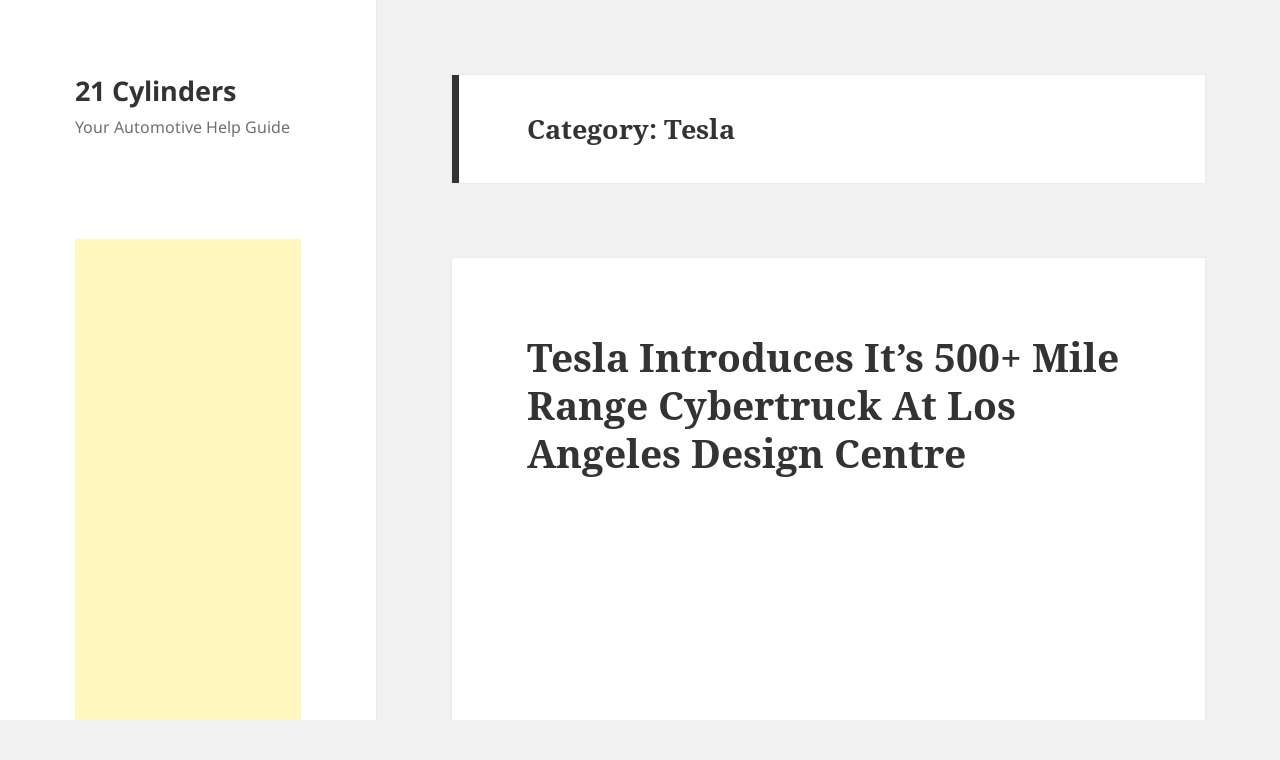

--- FILE ---
content_type: text/html; charset=UTF-8
request_url: https://21cylinders.com/category/tesla/
body_size: 12403
content:
<!DOCTYPE html>
<html lang="en-US" class="no-js">
<head>
	<meta charset="UTF-8">
	<meta name="viewport" content="width=device-width">
	<link rel="profile" href="https://gmpg.org/xfn/11">
	<link rel="pingback" href="https://21cylinders.com/xmlrpc.php">
	<script>(function(html){html.className = html.className.replace(/\bno-js\b/,'js')})(document.documentElement);</script>
<title>Tesla &#8211; 21 Cylinders</title>
<meta name='robots' content='max-image-preview:large' />
	<style>img:is([sizes="auto" i], [sizes^="auto," i]) { contain-intrinsic-size: 3000px 1500px }</style>
	<link rel="alternate" type="application/rss+xml" title="21 Cylinders &raquo; Feed" href="https://21cylinders.com/feed/" />
<link rel="alternate" type="application/rss+xml" title="21 Cylinders &raquo; Comments Feed" href="https://21cylinders.com/comments/feed/" />
<link rel="alternate" type="application/rss+xml" title="21 Cylinders &raquo; Tesla Category Feed" href="https://21cylinders.com/category/tesla/feed/" />
<script>
window._wpemojiSettings = {"baseUrl":"https:\/\/s.w.org\/images\/core\/emoji\/16.0.1\/72x72\/","ext":".png","svgUrl":"https:\/\/s.w.org\/images\/core\/emoji\/16.0.1\/svg\/","svgExt":".svg","source":{"concatemoji":"https:\/\/21cylinders.com\/wp-includes\/js\/wp-emoji-release.min.js?ver=6.8.3"}};
/*! This file is auto-generated */
!function(s,n){var o,i,e;function c(e){try{var t={supportTests:e,timestamp:(new Date).valueOf()};sessionStorage.setItem(o,JSON.stringify(t))}catch(e){}}function p(e,t,n){e.clearRect(0,0,e.canvas.width,e.canvas.height),e.fillText(t,0,0);var t=new Uint32Array(e.getImageData(0,0,e.canvas.width,e.canvas.height).data),a=(e.clearRect(0,0,e.canvas.width,e.canvas.height),e.fillText(n,0,0),new Uint32Array(e.getImageData(0,0,e.canvas.width,e.canvas.height).data));return t.every(function(e,t){return e===a[t]})}function u(e,t){e.clearRect(0,0,e.canvas.width,e.canvas.height),e.fillText(t,0,0);for(var n=e.getImageData(16,16,1,1),a=0;a<n.data.length;a++)if(0!==n.data[a])return!1;return!0}function f(e,t,n,a){switch(t){case"flag":return n(e,"\ud83c\udff3\ufe0f\u200d\u26a7\ufe0f","\ud83c\udff3\ufe0f\u200b\u26a7\ufe0f")?!1:!n(e,"\ud83c\udde8\ud83c\uddf6","\ud83c\udde8\u200b\ud83c\uddf6")&&!n(e,"\ud83c\udff4\udb40\udc67\udb40\udc62\udb40\udc65\udb40\udc6e\udb40\udc67\udb40\udc7f","\ud83c\udff4\u200b\udb40\udc67\u200b\udb40\udc62\u200b\udb40\udc65\u200b\udb40\udc6e\u200b\udb40\udc67\u200b\udb40\udc7f");case"emoji":return!a(e,"\ud83e\udedf")}return!1}function g(e,t,n,a){var r="undefined"!=typeof WorkerGlobalScope&&self instanceof WorkerGlobalScope?new OffscreenCanvas(300,150):s.createElement("canvas"),o=r.getContext("2d",{willReadFrequently:!0}),i=(o.textBaseline="top",o.font="600 32px Arial",{});return e.forEach(function(e){i[e]=t(o,e,n,a)}),i}function t(e){var t=s.createElement("script");t.src=e,t.defer=!0,s.head.appendChild(t)}"undefined"!=typeof Promise&&(o="wpEmojiSettingsSupports",i=["flag","emoji"],n.supports={everything:!0,everythingExceptFlag:!0},e=new Promise(function(e){s.addEventListener("DOMContentLoaded",e,{once:!0})}),new Promise(function(t){var n=function(){try{var e=JSON.parse(sessionStorage.getItem(o));if("object"==typeof e&&"number"==typeof e.timestamp&&(new Date).valueOf()<e.timestamp+604800&&"object"==typeof e.supportTests)return e.supportTests}catch(e){}return null}();if(!n){if("undefined"!=typeof Worker&&"undefined"!=typeof OffscreenCanvas&&"undefined"!=typeof URL&&URL.createObjectURL&&"undefined"!=typeof Blob)try{var e="postMessage("+g.toString()+"("+[JSON.stringify(i),f.toString(),p.toString(),u.toString()].join(",")+"));",a=new Blob([e],{type:"text/javascript"}),r=new Worker(URL.createObjectURL(a),{name:"wpTestEmojiSupports"});return void(r.onmessage=function(e){c(n=e.data),r.terminate(),t(n)})}catch(e){}c(n=g(i,f,p,u))}t(n)}).then(function(e){for(var t in e)n.supports[t]=e[t],n.supports.everything=n.supports.everything&&n.supports[t],"flag"!==t&&(n.supports.everythingExceptFlag=n.supports.everythingExceptFlag&&n.supports[t]);n.supports.everythingExceptFlag=n.supports.everythingExceptFlag&&!n.supports.flag,n.DOMReady=!1,n.readyCallback=function(){n.DOMReady=!0}}).then(function(){return e}).then(function(){var e;n.supports.everything||(n.readyCallback(),(e=n.source||{}).concatemoji?t(e.concatemoji):e.wpemoji&&e.twemoji&&(t(e.twemoji),t(e.wpemoji)))}))}((window,document),window._wpemojiSettings);
</script>

<style id='wp-emoji-styles-inline-css'>

	img.wp-smiley, img.emoji {
		display: inline !important;
		border: none !important;
		box-shadow: none !important;
		height: 1em !important;
		width: 1em !important;
		margin: 0 0.07em !important;
		vertical-align: -0.1em !important;
		background: none !important;
		padding: 0 !important;
	}
</style>
<link rel='stylesheet' id='wp-block-library-css' href='https://21cylinders.com/wp-includes/css/dist/block-library/style.min.css?ver=6.8.3' media='all' />
<style id='wp-block-library-theme-inline-css'>
.wp-block-audio :where(figcaption){color:#555;font-size:13px;text-align:center}.is-dark-theme .wp-block-audio :where(figcaption){color:#ffffffa6}.wp-block-audio{margin:0 0 1em}.wp-block-code{border:1px solid #ccc;border-radius:4px;font-family:Menlo,Consolas,monaco,monospace;padding:.8em 1em}.wp-block-embed :where(figcaption){color:#555;font-size:13px;text-align:center}.is-dark-theme .wp-block-embed :where(figcaption){color:#ffffffa6}.wp-block-embed{margin:0 0 1em}.blocks-gallery-caption{color:#555;font-size:13px;text-align:center}.is-dark-theme .blocks-gallery-caption{color:#ffffffa6}:root :where(.wp-block-image figcaption){color:#555;font-size:13px;text-align:center}.is-dark-theme :root :where(.wp-block-image figcaption){color:#ffffffa6}.wp-block-image{margin:0 0 1em}.wp-block-pullquote{border-bottom:4px solid;border-top:4px solid;color:currentColor;margin-bottom:1.75em}.wp-block-pullquote cite,.wp-block-pullquote footer,.wp-block-pullquote__citation{color:currentColor;font-size:.8125em;font-style:normal;text-transform:uppercase}.wp-block-quote{border-left:.25em solid;margin:0 0 1.75em;padding-left:1em}.wp-block-quote cite,.wp-block-quote footer{color:currentColor;font-size:.8125em;font-style:normal;position:relative}.wp-block-quote:where(.has-text-align-right){border-left:none;border-right:.25em solid;padding-left:0;padding-right:1em}.wp-block-quote:where(.has-text-align-center){border:none;padding-left:0}.wp-block-quote.is-large,.wp-block-quote.is-style-large,.wp-block-quote:where(.is-style-plain){border:none}.wp-block-search .wp-block-search__label{font-weight:700}.wp-block-search__button{border:1px solid #ccc;padding:.375em .625em}:where(.wp-block-group.has-background){padding:1.25em 2.375em}.wp-block-separator.has-css-opacity{opacity:.4}.wp-block-separator{border:none;border-bottom:2px solid;margin-left:auto;margin-right:auto}.wp-block-separator.has-alpha-channel-opacity{opacity:1}.wp-block-separator:not(.is-style-wide):not(.is-style-dots){width:100px}.wp-block-separator.has-background:not(.is-style-dots){border-bottom:none;height:1px}.wp-block-separator.has-background:not(.is-style-wide):not(.is-style-dots){height:2px}.wp-block-table{margin:0 0 1em}.wp-block-table td,.wp-block-table th{word-break:normal}.wp-block-table :where(figcaption){color:#555;font-size:13px;text-align:center}.is-dark-theme .wp-block-table :where(figcaption){color:#ffffffa6}.wp-block-video :where(figcaption){color:#555;font-size:13px;text-align:center}.is-dark-theme .wp-block-video :where(figcaption){color:#ffffffa6}.wp-block-video{margin:0 0 1em}:root :where(.wp-block-template-part.has-background){margin-bottom:0;margin-top:0;padding:1.25em 2.375em}
</style>
<style id='classic-theme-styles-inline-css'>
/*! This file is auto-generated */
.wp-block-button__link{color:#fff;background-color:#32373c;border-radius:9999px;box-shadow:none;text-decoration:none;padding:calc(.667em + 2px) calc(1.333em + 2px);font-size:1.125em}.wp-block-file__button{background:#32373c;color:#fff;text-decoration:none}
</style>
<style id='global-styles-inline-css'>
:root{--wp--preset--aspect-ratio--square: 1;--wp--preset--aspect-ratio--4-3: 4/3;--wp--preset--aspect-ratio--3-4: 3/4;--wp--preset--aspect-ratio--3-2: 3/2;--wp--preset--aspect-ratio--2-3: 2/3;--wp--preset--aspect-ratio--16-9: 16/9;--wp--preset--aspect-ratio--9-16: 9/16;--wp--preset--color--black: #000000;--wp--preset--color--cyan-bluish-gray: #abb8c3;--wp--preset--color--white: #fff;--wp--preset--color--pale-pink: #f78da7;--wp--preset--color--vivid-red: #cf2e2e;--wp--preset--color--luminous-vivid-orange: #ff6900;--wp--preset--color--luminous-vivid-amber: #fcb900;--wp--preset--color--light-green-cyan: #7bdcb5;--wp--preset--color--vivid-green-cyan: #00d084;--wp--preset--color--pale-cyan-blue: #8ed1fc;--wp--preset--color--vivid-cyan-blue: #0693e3;--wp--preset--color--vivid-purple: #9b51e0;--wp--preset--color--dark-gray: #111;--wp--preset--color--light-gray: #f1f1f1;--wp--preset--color--yellow: #f4ca16;--wp--preset--color--dark-brown: #352712;--wp--preset--color--medium-pink: #e53b51;--wp--preset--color--light-pink: #ffe5d1;--wp--preset--color--dark-purple: #2e2256;--wp--preset--color--purple: #674970;--wp--preset--color--blue-gray: #22313f;--wp--preset--color--bright-blue: #55c3dc;--wp--preset--color--light-blue: #e9f2f9;--wp--preset--gradient--vivid-cyan-blue-to-vivid-purple: linear-gradient(135deg,rgba(6,147,227,1) 0%,rgb(155,81,224) 100%);--wp--preset--gradient--light-green-cyan-to-vivid-green-cyan: linear-gradient(135deg,rgb(122,220,180) 0%,rgb(0,208,130) 100%);--wp--preset--gradient--luminous-vivid-amber-to-luminous-vivid-orange: linear-gradient(135deg,rgba(252,185,0,1) 0%,rgba(255,105,0,1) 100%);--wp--preset--gradient--luminous-vivid-orange-to-vivid-red: linear-gradient(135deg,rgba(255,105,0,1) 0%,rgb(207,46,46) 100%);--wp--preset--gradient--very-light-gray-to-cyan-bluish-gray: linear-gradient(135deg,rgb(238,238,238) 0%,rgb(169,184,195) 100%);--wp--preset--gradient--cool-to-warm-spectrum: linear-gradient(135deg,rgb(74,234,220) 0%,rgb(151,120,209) 20%,rgb(207,42,186) 40%,rgb(238,44,130) 60%,rgb(251,105,98) 80%,rgb(254,248,76) 100%);--wp--preset--gradient--blush-light-purple: linear-gradient(135deg,rgb(255,206,236) 0%,rgb(152,150,240) 100%);--wp--preset--gradient--blush-bordeaux: linear-gradient(135deg,rgb(254,205,165) 0%,rgb(254,45,45) 50%,rgb(107,0,62) 100%);--wp--preset--gradient--luminous-dusk: linear-gradient(135deg,rgb(255,203,112) 0%,rgb(199,81,192) 50%,rgb(65,88,208) 100%);--wp--preset--gradient--pale-ocean: linear-gradient(135deg,rgb(255,245,203) 0%,rgb(182,227,212) 50%,rgb(51,167,181) 100%);--wp--preset--gradient--electric-grass: linear-gradient(135deg,rgb(202,248,128) 0%,rgb(113,206,126) 100%);--wp--preset--gradient--midnight: linear-gradient(135deg,rgb(2,3,129) 0%,rgb(40,116,252) 100%);--wp--preset--gradient--dark-gray-gradient-gradient: linear-gradient(90deg, rgba(17,17,17,1) 0%, rgba(42,42,42,1) 100%);--wp--preset--gradient--light-gray-gradient: linear-gradient(90deg, rgba(241,241,241,1) 0%, rgba(215,215,215,1) 100%);--wp--preset--gradient--white-gradient: linear-gradient(90deg, rgba(255,255,255,1) 0%, rgba(230,230,230,1) 100%);--wp--preset--gradient--yellow-gradient: linear-gradient(90deg, rgba(244,202,22,1) 0%, rgba(205,168,10,1) 100%);--wp--preset--gradient--dark-brown-gradient: linear-gradient(90deg, rgba(53,39,18,1) 0%, rgba(91,67,31,1) 100%);--wp--preset--gradient--medium-pink-gradient: linear-gradient(90deg, rgba(229,59,81,1) 0%, rgba(209,28,51,1) 100%);--wp--preset--gradient--light-pink-gradient: linear-gradient(90deg, rgba(255,229,209,1) 0%, rgba(255,200,158,1) 100%);--wp--preset--gradient--dark-purple-gradient: linear-gradient(90deg, rgba(46,34,86,1) 0%, rgba(66,48,123,1) 100%);--wp--preset--gradient--purple-gradient: linear-gradient(90deg, rgba(103,73,112,1) 0%, rgba(131,93,143,1) 100%);--wp--preset--gradient--blue-gray-gradient: linear-gradient(90deg, rgba(34,49,63,1) 0%, rgba(52,75,96,1) 100%);--wp--preset--gradient--bright-blue-gradient: linear-gradient(90deg, rgba(85,195,220,1) 0%, rgba(43,180,211,1) 100%);--wp--preset--gradient--light-blue-gradient: linear-gradient(90deg, rgba(233,242,249,1) 0%, rgba(193,218,238,1) 100%);--wp--preset--font-size--small: 13px;--wp--preset--font-size--medium: 20px;--wp--preset--font-size--large: 36px;--wp--preset--font-size--x-large: 42px;--wp--preset--spacing--20: 0.44rem;--wp--preset--spacing--30: 0.67rem;--wp--preset--spacing--40: 1rem;--wp--preset--spacing--50: 1.5rem;--wp--preset--spacing--60: 2.25rem;--wp--preset--spacing--70: 3.38rem;--wp--preset--spacing--80: 5.06rem;--wp--preset--shadow--natural: 6px 6px 9px rgba(0, 0, 0, 0.2);--wp--preset--shadow--deep: 12px 12px 50px rgba(0, 0, 0, 0.4);--wp--preset--shadow--sharp: 6px 6px 0px rgba(0, 0, 0, 0.2);--wp--preset--shadow--outlined: 6px 6px 0px -3px rgba(255, 255, 255, 1), 6px 6px rgba(0, 0, 0, 1);--wp--preset--shadow--crisp: 6px 6px 0px rgba(0, 0, 0, 1);}:where(.is-layout-flex){gap: 0.5em;}:where(.is-layout-grid){gap: 0.5em;}body .is-layout-flex{display: flex;}.is-layout-flex{flex-wrap: wrap;align-items: center;}.is-layout-flex > :is(*, div){margin: 0;}body .is-layout-grid{display: grid;}.is-layout-grid > :is(*, div){margin: 0;}:where(.wp-block-columns.is-layout-flex){gap: 2em;}:where(.wp-block-columns.is-layout-grid){gap: 2em;}:where(.wp-block-post-template.is-layout-flex){gap: 1.25em;}:where(.wp-block-post-template.is-layout-grid){gap: 1.25em;}.has-black-color{color: var(--wp--preset--color--black) !important;}.has-cyan-bluish-gray-color{color: var(--wp--preset--color--cyan-bluish-gray) !important;}.has-white-color{color: var(--wp--preset--color--white) !important;}.has-pale-pink-color{color: var(--wp--preset--color--pale-pink) !important;}.has-vivid-red-color{color: var(--wp--preset--color--vivid-red) !important;}.has-luminous-vivid-orange-color{color: var(--wp--preset--color--luminous-vivid-orange) !important;}.has-luminous-vivid-amber-color{color: var(--wp--preset--color--luminous-vivid-amber) !important;}.has-light-green-cyan-color{color: var(--wp--preset--color--light-green-cyan) !important;}.has-vivid-green-cyan-color{color: var(--wp--preset--color--vivid-green-cyan) !important;}.has-pale-cyan-blue-color{color: var(--wp--preset--color--pale-cyan-blue) !important;}.has-vivid-cyan-blue-color{color: var(--wp--preset--color--vivid-cyan-blue) !important;}.has-vivid-purple-color{color: var(--wp--preset--color--vivid-purple) !important;}.has-black-background-color{background-color: var(--wp--preset--color--black) !important;}.has-cyan-bluish-gray-background-color{background-color: var(--wp--preset--color--cyan-bluish-gray) !important;}.has-white-background-color{background-color: var(--wp--preset--color--white) !important;}.has-pale-pink-background-color{background-color: var(--wp--preset--color--pale-pink) !important;}.has-vivid-red-background-color{background-color: var(--wp--preset--color--vivid-red) !important;}.has-luminous-vivid-orange-background-color{background-color: var(--wp--preset--color--luminous-vivid-orange) !important;}.has-luminous-vivid-amber-background-color{background-color: var(--wp--preset--color--luminous-vivid-amber) !important;}.has-light-green-cyan-background-color{background-color: var(--wp--preset--color--light-green-cyan) !important;}.has-vivid-green-cyan-background-color{background-color: var(--wp--preset--color--vivid-green-cyan) !important;}.has-pale-cyan-blue-background-color{background-color: var(--wp--preset--color--pale-cyan-blue) !important;}.has-vivid-cyan-blue-background-color{background-color: var(--wp--preset--color--vivid-cyan-blue) !important;}.has-vivid-purple-background-color{background-color: var(--wp--preset--color--vivid-purple) !important;}.has-black-border-color{border-color: var(--wp--preset--color--black) !important;}.has-cyan-bluish-gray-border-color{border-color: var(--wp--preset--color--cyan-bluish-gray) !important;}.has-white-border-color{border-color: var(--wp--preset--color--white) !important;}.has-pale-pink-border-color{border-color: var(--wp--preset--color--pale-pink) !important;}.has-vivid-red-border-color{border-color: var(--wp--preset--color--vivid-red) !important;}.has-luminous-vivid-orange-border-color{border-color: var(--wp--preset--color--luminous-vivid-orange) !important;}.has-luminous-vivid-amber-border-color{border-color: var(--wp--preset--color--luminous-vivid-amber) !important;}.has-light-green-cyan-border-color{border-color: var(--wp--preset--color--light-green-cyan) !important;}.has-vivid-green-cyan-border-color{border-color: var(--wp--preset--color--vivid-green-cyan) !important;}.has-pale-cyan-blue-border-color{border-color: var(--wp--preset--color--pale-cyan-blue) !important;}.has-vivid-cyan-blue-border-color{border-color: var(--wp--preset--color--vivid-cyan-blue) !important;}.has-vivid-purple-border-color{border-color: var(--wp--preset--color--vivid-purple) !important;}.has-vivid-cyan-blue-to-vivid-purple-gradient-background{background: var(--wp--preset--gradient--vivid-cyan-blue-to-vivid-purple) !important;}.has-light-green-cyan-to-vivid-green-cyan-gradient-background{background: var(--wp--preset--gradient--light-green-cyan-to-vivid-green-cyan) !important;}.has-luminous-vivid-amber-to-luminous-vivid-orange-gradient-background{background: var(--wp--preset--gradient--luminous-vivid-amber-to-luminous-vivid-orange) !important;}.has-luminous-vivid-orange-to-vivid-red-gradient-background{background: var(--wp--preset--gradient--luminous-vivid-orange-to-vivid-red) !important;}.has-very-light-gray-to-cyan-bluish-gray-gradient-background{background: var(--wp--preset--gradient--very-light-gray-to-cyan-bluish-gray) !important;}.has-cool-to-warm-spectrum-gradient-background{background: var(--wp--preset--gradient--cool-to-warm-spectrum) !important;}.has-blush-light-purple-gradient-background{background: var(--wp--preset--gradient--blush-light-purple) !important;}.has-blush-bordeaux-gradient-background{background: var(--wp--preset--gradient--blush-bordeaux) !important;}.has-luminous-dusk-gradient-background{background: var(--wp--preset--gradient--luminous-dusk) !important;}.has-pale-ocean-gradient-background{background: var(--wp--preset--gradient--pale-ocean) !important;}.has-electric-grass-gradient-background{background: var(--wp--preset--gradient--electric-grass) !important;}.has-midnight-gradient-background{background: var(--wp--preset--gradient--midnight) !important;}.has-small-font-size{font-size: var(--wp--preset--font-size--small) !important;}.has-medium-font-size{font-size: var(--wp--preset--font-size--medium) !important;}.has-large-font-size{font-size: var(--wp--preset--font-size--large) !important;}.has-x-large-font-size{font-size: var(--wp--preset--font-size--x-large) !important;}
:where(.wp-block-post-template.is-layout-flex){gap: 1.25em;}:where(.wp-block-post-template.is-layout-grid){gap: 1.25em;}
:where(.wp-block-columns.is-layout-flex){gap: 2em;}:where(.wp-block-columns.is-layout-grid){gap: 2em;}
:root :where(.wp-block-pullquote){font-size: 1.5em;line-height: 1.6;}
</style>
<link rel='stylesheet' id='twenty-fifteen-style-css' href='https://21cylinders.com/wp-content/themes/twentyfifteen/style.css?ver=3.7' media='all' />
<link rel='stylesheet' id='custom-style-css' href='https://21cylinders.com/wp-content/themes/twentyfifteen-child/style.css?ver=1.0.0' media='all' />
<link rel='stylesheet' id='twentyfifteen-fonts-css' href='https://21cylinders.com/wp-content/themes/twentyfifteen/assets/fonts/noto-sans-plus-noto-serif-plus-inconsolata.css?ver=20230328' media='all' />
<link rel='stylesheet' id='genericons-css' href='https://21cylinders.com/wp-content/themes/twentyfifteen/genericons/genericons.css?ver=20201026' media='all' />
<link rel='stylesheet' id='twentyfifteen-style-css' href='https://21cylinders.com/wp-content/themes/twentyfifteen-child/style.css?ver=20240402' media='all' />
<link rel='stylesheet' id='twentyfifteen-block-style-css' href='https://21cylinders.com/wp-content/themes/twentyfifteen/css/blocks.css?ver=20240210' media='all' />
<script src="https://21cylinders.com/wp-includes/js/jquery/jquery.min.js?ver=3.7.1" id="jquery-core-js"></script>
<script src="https://21cylinders.com/wp-includes/js/jquery/jquery-migrate.min.js?ver=3.4.1" id="jquery-migrate-js"></script>
<script id="twentyfifteen-script-js-extra">
var screenReaderText = {"expand":"<span class=\"screen-reader-text\">expand child menu<\/span>","collapse":"<span class=\"screen-reader-text\">collapse child menu<\/span>"};
</script>
<script src="https://21cylinders.com/wp-content/themes/twentyfifteen/js/functions.js?ver=20221101" id="twentyfifteen-script-js" defer data-wp-strategy="defer"></script>
<link rel="https://api.w.org/" href="https://21cylinders.com/wp-json/" /><link rel="alternate" title="JSON" type="application/json" href="https://21cylinders.com/wp-json/wp/v2/categories/51" /><link rel="EditURI" type="application/rsd+xml" title="RSD" href="https://21cylinders.com/xmlrpc.php?rsd" />
<meta name="generator" content="WordPress 6.8.3" />
<style>.recentcomments a{display:inline !important;padding:0 !important;margin:0 !important;}</style>	<script async src="https://pagead2.googlesyndication.com/pagead/js/adsbygoogle.js?client=ca-pub-1030707761034964"
     crossorigin="anonymous"></script>



<!-- Google tag (gtag.js) -->
<script async src="https://www.googletagmanager.com/gtag/js?id=G-67S2HWT1CF"></script>
<script>
  window.dataLayer = window.dataLayer || [];
  function gtag(){dataLayer.push(arguments);}
  gtag('js', new Date());

  gtag('config', 'G-67S2HWT1CF');
</script>


     
</head>

<body class="archive category category-tesla category-51 wp-embed-responsive wp-theme-twentyfifteen wp-child-theme-twentyfifteen-child">
<div id="page" class="hfeed site">
	<a class="skip-link screen-reader-text" href="#content">
		Skip to content	</a>

	<div id="sidebar" class="sidebar">
		<header id="masthead" class="site-header">
			<div class="site-branding">
										<p class="site-title"><a href="https://21cylinders.com/" rel="home">21 Cylinders</a></p>
												<p class="site-description">Your Automotive Help Guide</p>
										<button class="secondary-toggle">Menu and widgets</button>
			</div><!-- .site-branding -->
		</header><!-- .site-header -->

			<div id="secondary" class="secondary">

		
		
					<div id="widget-area" class="widget-area" role="complementary">
				<aside id="text-5" class="widget widget_text">			<div class="textwidget"><div class="adsense-sb-1">
<!-- 21cyl-sidebar-square-1 --><br />
<ins class="adsbygoogle" style="display: block;" data-ad-client="ca-pub-1030707761034964" data-ad-slot="8637616961" data-ad-format="auto" data-full-width-responsive="true"></ins><br />
<script>
     (adsbygoogle = window.adsbygoogle || []).push({});
</script></div>
</div>
		</aside><aside id="search-2" class="widget widget_search"><form role="search" method="get" class="search-form" action="https://21cylinders.com/">
				<label>
					<span class="screen-reader-text">Search for:</span>
					<input type="search" class="search-field" placeholder="Search &hellip;" value="" name="s" />
				</label>
				<input type="submit" class="search-submit screen-reader-text" value="Search" />
			</form></aside>
		<aside id="recent-posts-2" class="widget widget_recent_entries">
		<h2 class="widget-title">Recent Posts</h2><nav aria-label="Recent Posts">
		<ul>
											<li>
					<a href="https://21cylinders.com/ford-cars-lug/">Ford Cars Lug Nut Torque Specs And Sizes</a>
									</li>
											<li>
					<a href="https://21cylinders.com/audi-q8-lug/">Audi Q8 / Q8 E-Tron Lug Nut Torque Specs And Sizes (2019 &#8211; 2024)</a>
									</li>
											<li>
					<a href="https://21cylinders.com/fiat-500-lug/">Fiat 500 Lug Nut Torque Specs And Sizes (2014 &#8211; 2023)</a>
									</li>
											<li>
					<a href="https://21cylinders.com/ford-maverick-lug/">Ford Maverick Lug Nut Torque Specs And Lug Nut Sizes (2022 – 2024)</a>
									</li>
											<li>
					<a href="https://21cylinders.com/ford-bronco-lug/">Ford Bronco Lug Nut Torque Specs And Lug Nut Sizes (2021 – 2024)</a>
									</li>
					</ul>

		</nav></aside><aside id="recent-comments-2" class="widget widget_recent_comments"><h2 class="widget-title">Recent Comments</h2><nav aria-label="Recent Comments"><ul id="recentcomments"></ul></nav></aside><aside id="text-7" class="widget widget_text">			<div class="textwidget"><div class="adsense-sb-fixed">
<!-- 21cyl-sidebar-fixed-300x600-2 --><br />
<ins class="adsbygoogle" style="display: inline-block; width: 300px; height: 600px;" data-ad-client="ca-pub-1030707761034964" data-ad-slot="9016164566"></ins><br />
<script>
     (adsbygoogle = window.adsbygoogle || []).push({});
</script></div>
</div>
		</aside><aside id="archives-2" class="widget widget_archive"><h2 class="widget-title">Archives</h2><nav aria-label="Archives">
			<ul>
					<li><a href='https://21cylinders.com/2024/06/'>June 2024</a></li>
	<li><a href='https://21cylinders.com/2024/03/'>March 2024</a></li>
	<li><a href='https://21cylinders.com/2024/01/'>January 2024</a></li>
	<li><a href='https://21cylinders.com/2023/11/'>November 2023</a></li>
	<li><a href='https://21cylinders.com/2022/05/'>May 2022</a></li>
	<li><a href='https://21cylinders.com/2021/11/'>November 2021</a></li>
	<li><a href='https://21cylinders.com/2021/09/'>September 2021</a></li>
	<li><a href='https://21cylinders.com/2021/05/'>May 2021</a></li>
	<li><a href='https://21cylinders.com/2021/04/'>April 2021</a></li>
	<li><a href='https://21cylinders.com/2020/12/'>December 2020</a></li>
	<li><a href='https://21cylinders.com/2020/10/'>October 2020</a></li>
	<li><a href='https://21cylinders.com/2020/09/'>September 2020</a></li>
	<li><a href='https://21cylinders.com/2020/08/'>August 2020</a></li>
	<li><a href='https://21cylinders.com/2019/12/'>December 2019</a></li>
	<li><a href='https://21cylinders.com/2019/11/'>November 2019</a></li>
	<li><a href='https://21cylinders.com/2019/08/'>August 2019</a></li>
	<li><a href='https://21cylinders.com/2018/10/'>October 2018</a></li>
	<li><a href='https://21cylinders.com/2018/08/'>August 2018</a></li>
	<li><a href='https://21cylinders.com/2018/07/'>July 2018</a></li>
	<li><a href='https://21cylinders.com/2018/06/'>June 2018</a></li>
	<li><a href='https://21cylinders.com/2018/01/'>January 2018</a></li>
			</ul>

			</nav></aside><aside id="categories-2" class="widget widget_categories"><h2 class="widget-title">Categories</h2><nav aria-label="Categories">
			<ul>
					<li class="cat-item cat-item-53"><a href="https://21cylinders.com/category/acura/">Acura</a>
</li>
	<li class="cat-item cat-item-125"><a href="https://21cylinders.com/category/acura/acura-mdx/">Acura MDX</a>
</li>
	<li class="cat-item cat-item-15"><a href="https://21cylinders.com/category/android-auto/">Android Auto</a>
</li>
	<li class="cat-item cat-item-16"><a href="https://21cylinders.com/category/apple-carplay/">Apple Carplay</a>
</li>
	<li class="cat-item cat-item-18"><a href="https://21cylinders.com/category/audi/">Audi</a>
</li>
	<li class="cat-item cat-item-83"><a href="https://21cylinders.com/category/audi-a4/">Audi A4</a>
</li>
	<li class="cat-item cat-item-80"><a href="https://21cylinders.com/category/audi/audi-q5/">Audi Q5</a>
</li>
	<li class="cat-item cat-item-68"><a href="https://21cylinders.com/category/audi/audi-q7/">Audi Q7</a>
</li>
	<li class="cat-item cat-item-165"><a href="https://21cylinders.com/category/audi/audi-q8/">Audi Q8</a>
</li>
	<li class="cat-item cat-item-84"><a href="https://21cylinders.com/category/audi-s4/">Audi S4</a>
</li>
	<li class="cat-item cat-item-30"><a href="https://21cylinders.com/category/bed-size/">Bed Size</a>
</li>
	<li class="cat-item cat-item-26"><a href="https://21cylinders.com/category/bilstein/">Bilstein</a>
</li>
	<li class="cat-item cat-item-126"><a href="https://21cylinders.com/category/bmw/">BMW</a>
</li>
	<li class="cat-item cat-item-157"><a href="https://21cylinders.com/category/bmw/bmw-x3/">BMW X3</a>
</li>
	<li class="cat-item cat-item-141"><a href="https://21cylinders.com/category/cadillac/">Cadillac</a>
</li>
	<li class="cat-item cat-item-148"><a href="https://21cylinders.com/category/cadillac/cadillac-ats/">Cadillac ATS</a>
</li>
	<li class="cat-item cat-item-142"><a href="https://21cylinders.com/category/cadillac/cadillac-cts/">Cadillac CTS</a>
</li>
	<li class="cat-item cat-item-143"><a href="https://21cylinders.com/category/cadillac/cadillac-escalade/">Cadillac Escalade</a>
</li>
	<li class="cat-item cat-item-38"><a href="https://21cylinders.com/category/chevy/">Chevy</a>
</li>
	<li class="cat-item cat-item-113"><a href="https://21cylinders.com/category/chevy/chevy-avalanche/">Chevy Avalanche</a>
</li>
	<li class="cat-item cat-item-49"><a href="https://21cylinders.com/category/chevy/chevy-camaro/">Chevy Camaro</a>
</li>
	<li class="cat-item cat-item-114"><a href="https://21cylinders.com/category/chevy/chevy-cavalier/">Chevy Cavalier</a>
</li>
	<li class="cat-item cat-item-85"><a href="https://21cylinders.com/category/chevy/chevy-colorado/">Chevy Colorado</a>
</li>
	<li class="cat-item cat-item-39"><a href="https://21cylinders.com/category/chevy/chevy-cruze/">Chevy Cruze</a>
</li>
	<li class="cat-item cat-item-89"><a href="https://21cylinders.com/category/chevy/chevy-equinox/">Chevy Equinox</a>
</li>
	<li class="cat-item cat-item-96"><a href="https://21cylinders.com/category/chevy/chevy-impala/">Chevy Impala</a>
</li>
	<li class="cat-item cat-item-131"><a href="https://21cylinders.com/category/chevy/chevy-malibu/">Chevy Malibu</a>
</li>
	<li class="cat-item cat-item-134"><a href="https://21cylinders.com/category/chevy/chevy-suburban/">Chevy Suburban</a>
</li>
	<li class="cat-item cat-item-88"><a href="https://21cylinders.com/category/chevy/chevy-tahoe/">Chevy Tahoe</a>
</li>
	<li class="cat-item cat-item-130"><a href="https://21cylinders.com/category/chevy/chevy-trailblazer/">Chevy Trailblazer</a>
</li>
	<li class="cat-item cat-item-64"><a href="https://21cylinders.com/category/chevy-traverse/">Chevy Traverse</a>
</li>
	<li class="cat-item cat-item-136"><a href="https://21cylinders.com/category/chrysler/">Chrysler</a>
</li>
	<li class="cat-item cat-item-137"><a href="https://21cylinders.com/category/chrysler/chrysler-300/">Chrysler 300</a>
</li>
	<li class="cat-item cat-item-138"><a href="https://21cylinders.com/category/chrysler/chrysler-pacifica/">Chrysler Pacifica</a>
</li>
	<li class="cat-item cat-item-27"><a href="https://21cylinders.com/category/dodge/">Dodge</a>
</li>
	<li class="cat-item cat-item-67"><a href="https://21cylinders.com/category/dodge/dodge-caravan/">Dodge Caravan</a>
</li>
	<li class="cat-item cat-item-116"><a href="https://21cylinders.com/category/dodge/dodge-challenger/">dodge challenger</a>
</li>
	<li class="cat-item cat-item-151"><a href="https://21cylinders.com/category/dodge/dodge-charger/">Dodge Charger</a>
</li>
	<li class="cat-item cat-item-111"><a href="https://21cylinders.com/category/dodge/dodge-durango/">Dodge Durango</a>
</li>
	<li class="cat-item cat-item-28"><a href="https://21cylinders.com/category/dodge/dodge-ram/">Dodge Ram</a>
</li>
	<li class="cat-item cat-item-118"><a href="https://21cylinders.com/category/engine-oil/">engine oil</a>
</li>
	<li class="cat-item cat-item-164"><a href="https://21cylinders.com/category/fiat-500/">Fiat 500</a>
</li>
	<li class="cat-item cat-item-4"><a href="https://21cylinders.com/category/ford/">Ford</a>
</li>
	<li class="cat-item cat-item-163"><a href="https://21cylinders.com/category/ford/ford-bronco/">Ford Bronco</a>
</li>
	<li class="cat-item cat-item-94"><a href="https://21cylinders.com/category/ford/ford-edge/">Ford Edge</a>
</li>
	<li class="cat-item cat-item-10"><a href="https://21cylinders.com/category/ford/ford-escape/">Ford Escape</a>
</li>
	<li class="cat-item cat-item-65"><a href="https://21cylinders.com/category/ford/ford-explorer/">Ford Explorer</a>
</li>
	<li class="cat-item cat-item-29"><a href="https://21cylinders.com/category/ford/ford-f-150/">Ford F-150</a>
</li>
	<li class="cat-item cat-item-95"><a href="https://21cylinders.com/category/ford/ford-f-350/">Ford F-350</a>
</li>
	<li class="cat-item cat-item-23"><a href="https://21cylinders.com/category/ford/ford-f250/">Ford F250</a>
</li>
	<li class="cat-item cat-item-106"><a href="https://21cylinders.com/category/ford/ford-fiesta/">Ford Fiesta</a>
</li>
	<li class="cat-item cat-item-107"><a href="https://21cylinders.com/category/ford/ford-focus/">Ford Focus</a>
</li>
	<li class="cat-item cat-item-119"><a href="https://21cylinders.com/category/ford-maverick/">Ford Maverick</a>
</li>
	<li class="cat-item cat-item-31"><a href="https://21cylinders.com/category/ford/ford-mustang/">Ford Mustang</a>
</li>
	<li class="cat-item cat-item-90"><a href="https://21cylinders.com/category/ford/ford-ranger/">Ford Ranger</a>
</li>
	<li class="cat-item cat-item-86"><a href="https://21cylinders.com/category/ford/ford-taurus/">Ford Taurus</a>
</li>
	<li class="cat-item cat-item-76"><a href="https://21cylinders.com/category/ford-transit/">Ford Transit</a>
</li>
	<li class="cat-item cat-item-87"><a href="https://21cylinders.com/category/ford/ford-transit-connect/">Ford Transit Connect</a>
</li>
	<li class="cat-item cat-item-120"><a href="https://21cylinders.com/category/gas-mileage/">gas mileage</a>
</li>
	<li class="cat-item cat-item-48"><a href="https://21cylinders.com/category/gmc/">GMC</a>
</li>
	<li class="cat-item cat-item-156"><a href="https://21cylinders.com/category/gmc/gmc-sierra/">GMC Sierra</a>
</li>
	<li class="cat-item cat-item-82"><a href="https://21cylinders.com/category/gmc/gmc-terrain/">GMC Terrain</a>
</li>
	<li class="cat-item cat-item-81"><a href="https://21cylinders.com/category/gmc/gmc-yukon/">GMC Yukon</a>
</li>
	<li class="cat-item cat-item-17"><a href="https://21cylinders.com/category/honda/">Honda</a>
</li>
	<li class="cat-item cat-item-45"><a href="https://21cylinders.com/category/honda/honda-accord-honda/">Honda Accord</a>
</li>
	<li class="cat-item cat-item-40"><a href="https://21cylinders.com/category/honda/honda-civic/">Honda Civic</a>
</li>
	<li class="cat-item cat-item-93"><a href="https://21cylinders.com/category/honda/honda-crv/">Honda CRV</a>
</li>
	<li class="cat-item cat-item-74"><a href="https://21cylinders.com/category/honda/honda-fit/">honda fit</a>
</li>
	<li class="cat-item cat-item-122"><a href="https://21cylinders.com/category/honda/honda-pilot/">Honda Pilot</a>
</li>
	<li class="cat-item cat-item-109"><a href="https://21cylinders.com/category/honda/honda-ridgeline/">Honda Ridgeline</a>
</li>
	<li class="cat-item cat-item-12"><a href="https://21cylinders.com/category/hyundai/">Hyundai</a>
</li>
	<li class="cat-item cat-item-13"><a href="https://21cylinders.com/category/hyundai/hyundai-elantra/">Hyundai Elantra</a>
</li>
	<li class="cat-item cat-item-108"><a href="https://21cylinders.com/category/hyundai/hyundai-genesis-coupe/">Hyundai Genesis Coupe</a>
</li>
	<li class="cat-item cat-item-127"><a href="https://21cylinders.com/category/hyundai/hyundai-ioniq-5/">Hyundai Ioniq 5</a>
</li>
	<li class="cat-item cat-item-128"><a href="https://21cylinders.com/category/hyundai/hyundai-ioniq-6/">Hyundai Ioniq 6</a>
</li>
	<li class="cat-item cat-item-110"><a href="https://21cylinders.com/category/hyundai/hyundai-kona/">Hyundai Kona</a>
</li>
	<li class="cat-item cat-item-139"><a href="https://21cylinders.com/category/hyundai/hyundai-palisade/">Hyundai Palisade</a>
</li>
	<li class="cat-item cat-item-47"><a href="https://21cylinders.com/category/hyundai-santa-fe/">Hyundai Santa Fe</a>
</li>
	<li class="cat-item cat-item-124"><a href="https://21cylinders.com/category/hyundai/hyundai-sonata/">Hyundai Sonata</a>
</li>
	<li class="cat-item cat-item-92"><a href="https://21cylinders.com/category/hyundai/hyundai-tucson/">Hyundai Tucson</a>
</li>
	<li class="cat-item cat-item-135"><a href="https://21cylinders.com/category/hyundai/hyundai-venue/">Hyundai Venue</a>
</li>
	<li class="cat-item cat-item-102"><a href="https://21cylinders.com/category/infiniti/infiniti-g37/">Infiniti G37</a>
</li>
	<li class="cat-item cat-item-162"><a href="https://21cylinders.com/category/infiniti/infiniti-q50/">infiniti q50</a>
</li>
	<li class="cat-item cat-item-115"><a href="https://21cylinders.com/category/infiniti/infiniti-qx60/">Infiniti qx60</a>
</li>
	<li class="cat-item cat-item-32"><a href="https://21cylinders.com/category/jeep/">Jeep</a>
</li>
	<li class="cat-item cat-item-105"><a href="https://21cylinders.com/category/jeep/jeep-compass/">Jeep Compass</a>
</li>
	<li class="cat-item cat-item-77"><a href="https://21cylinders.com/category/jeep/jeep-grand-cherokee/">Jeep Grand Cherokee</a>
</li>
	<li class="cat-item cat-item-112"><a href="https://21cylinders.com/category/jeep/jeep-patriot/">Jeep Patriot</a>
</li>
	<li class="cat-item cat-item-147"><a href="https://21cylinders.com/category/jeep/jeep-renegade/">Jeep Renegade</a>
</li>
	<li class="cat-item cat-item-33"><a href="https://21cylinders.com/category/jeep/jeep-wrangler/">Jeep Wrangler</a>
</li>
	<li class="cat-item cat-item-34"><a href="https://21cylinders.com/category/kia/">Kia</a>
</li>
	<li class="cat-item cat-item-97"><a href="https://21cylinders.com/category/kia/kia-forte/">Kia Forte</a>
</li>
	<li class="cat-item cat-item-35"><a href="https://21cylinders.com/category/kia/kia-sorrento/">Kia Sorrento</a>
</li>
	<li class="cat-item cat-item-91"><a href="https://21cylinders.com/category/kia/kia-soul/">Kia Soul</a>
</li>
	<li class="cat-item cat-item-159"><a href="https://21cylinders.com/category/kia/kia-sportage/">Kia Sportage</a>
</li>
	<li class="cat-item cat-item-161"><a href="https://21cylinders.com/category/kia/kia-telluride/">Kia Telluride</a>
</li>
	<li class="cat-item cat-item-57"><a href="https://21cylinders.com/category/lexus/">Lexus</a>
</li>
	<li class="cat-item cat-item-75"><a href="https://21cylinders.com/category/lexus/lexus-es-350/">Lexus ES-350</a>
</li>
	<li class="cat-item cat-item-140"><a href="https://21cylinders.com/category/lexus/lexus-is250/">Lexus is250</a>
</li>
	<li class="cat-item cat-item-72"><a href="https://21cylinders.com/category/lincoln/">Lincoln</a>
</li>
	<li class="cat-item cat-item-73"><a href="https://21cylinders.com/category/lincoln/lincoln-mkx/">Lincoln MKX</a>
</li>
	<li class="cat-item cat-item-19"><a href="https://21cylinders.com/category/lug-nut-torque/">Lug Nut Torque</a>
</li>
	<li class="cat-item cat-item-25"><a href="https://21cylinders.com/category/lug-nuts/">Lug Nuts</a>
</li>
	<li class="cat-item cat-item-21"><a href="https://21cylinders.com/category/mazda/">Mazda</a>
</li>
	<li class="cat-item cat-item-22"><a href="https://21cylinders.com/category/mazda/mazda-3/">Mazda 3</a>
</li>
	<li class="cat-item cat-item-44"><a href="https://21cylinders.com/category/mazda/mazda-6/">Mazda 6</a>
</li>
	<li class="cat-item cat-item-153"><a href="https://21cylinders.com/category/mazda/mazda-cx-9/">mazda cx-9</a>
</li>
	<li class="cat-item cat-item-79"><a href="https://21cylinders.com/category/mini-cooper/">Mini Cooper</a>
</li>
	<li class="cat-item cat-item-132"><a href="https://21cylinders.com/category/mitsubishi/">Mitsubishi</a>
</li>
	<li class="cat-item cat-item-133"><a href="https://21cylinders.com/category/mitsubishi/mitsubishi-outlander/">Mitsubishi Outlander</a>
</li>
	<li class="cat-item cat-item-56"><a href="https://21cylinders.com/category/news/">News</a>
</li>
	<li class="cat-item cat-item-41"><a href="https://21cylinders.com/category/nissan/">Nissan</a>
</li>
	<li class="cat-item cat-item-43"><a href="https://21cylinders.com/category/nissan/nissan-altima/">Nissan Altima</a>
</li>
	<li class="cat-item cat-item-70"><a href="https://21cylinders.com/category/nissan/nissan-armada/">Nissan Armada</a>
</li>
	<li class="cat-item cat-item-160"><a href="https://21cylinders.com/category/nissan/nissan-kicks/">Nissan Kicks</a>
</li>
	<li class="cat-item cat-item-54"><a href="https://21cylinders.com/category/nissan/nissan-leaf/">Nissan Leaf</a>
</li>
	<li class="cat-item cat-item-104"><a href="https://21cylinders.com/category/nissan/nissan-maxima/">Nissan Maxima</a>
</li>
	<li class="cat-item cat-item-78"><a href="https://21cylinders.com/category/nissan/nissan-murano/">Nissan Murano</a>
</li>
	<li class="cat-item cat-item-100"><a href="https://21cylinders.com/category/nissan/nissan-pathfinder/">Nissan Pathfinder</a>
</li>
	<li class="cat-item cat-item-42"><a href="https://21cylinders.com/category/nissan/nissan-rogue/">Nissan Rogue</a>
</li>
	<li class="cat-item cat-item-152"><a href="https://21cylinders.com/category/nissan/nissan-sentra/">Nissan Sentra</a>
</li>
	<li class="cat-item cat-item-69"><a href="https://21cylinders.com/category/nissan/nissan-versa/">Nissan Versa</a>
</li>
	<li class="cat-item cat-item-103"><a href="https://21cylinders.com/category/nissan/nissan-xterra/">Nissan Xterra</a>
</li>
	<li class="cat-item cat-item-129"><a href="https://21cylinders.com/category/polaris/">Polaris</a>
</li>
	<li class="cat-item cat-item-144"><a href="https://21cylinders.com/category/spark-plug-gap/">spark plug gap</a>
</li>
	<li class="cat-item cat-item-121"><a href="https://21cylinders.com/category/steering-wheel/">Steering Wheel</a>
</li>
	<li class="cat-item cat-item-7"><a href="https://21cylinders.com/category/subaru/">Subaru</a>
</li>
	<li class="cat-item cat-item-155"><a href="https://21cylinders.com/category/subaru/subaru-ascent/">Subaru Ascent</a>
</li>
	<li class="cat-item cat-item-98"><a href="https://21cylinders.com/category/subaru/subaru-crosstrek/">Subaru Crosstrek</a>
</li>
	<li class="cat-item cat-item-20"><a href="https://21cylinders.com/category/subaru/subaru-forester/">Subaru Forester</a>
</li>
	<li class="cat-item cat-item-154"><a href="https://21cylinders.com/category/subaru/subaru-impreza/">Subaru Impreza</a>
</li>
	<li class="cat-item cat-item-6"><a href="https://21cylinders.com/category/subaru-outback/">Subaru Outback</a>
</li>
	<li class="cat-item cat-item-99"><a href="https://21cylinders.com/category/subaru/subaru-wrx/">Subaru WRX</a>
</li>
	<li class="cat-item cat-item-51 current-cat"><a aria-current="page" href="https://21cylinders.com/category/tesla/">Tesla</a>
</li>
	<li class="cat-item cat-item-52"><a href="https://21cylinders.com/category/tesla/tesla-model-s/">Tesla Model S</a>
</li>
	<li class="cat-item cat-item-8"><a href="https://21cylinders.com/category/toyota/">Toyota</a>
</li>
	<li class="cat-item cat-item-66"><a href="https://21cylinders.com/category/toyota/toyota-4runner/">Toyota 4Runner</a>
</li>
	<li class="cat-item cat-item-150"><a href="https://21cylinders.com/category/toyota/toyota-bz4x/">Toyota bz4x</a>
</li>
	<li class="cat-item cat-item-9"><a href="https://21cylinders.com/category/toyota/toyota-camry/">Toyota Camry</a>
</li>
	<li class="cat-item cat-item-123"><a href="https://21cylinders.com/category/toyota/toyota-corolla/">Toyota Corolla</a>
</li>
	<li class="cat-item cat-item-71"><a href="https://21cylinders.com/category/toyota/toyota-highlander/">Toyota Highlander</a>
</li>
	<li class="cat-item cat-item-158"><a href="https://21cylinders.com/category/toyota/toyota-prius/">Toyota Prius</a>
</li>
	<li class="cat-item cat-item-62"><a href="https://21cylinders.com/category/toyota/toyota-tacoma/">Toyota Tacoma</a>
</li>
	<li class="cat-item cat-item-24"><a href="https://21cylinders.com/category/toyota/toyota-tundra/">Toyota Tundra</a>
</li>
	<li class="cat-item cat-item-46"><a href="https://21cylinders.com/category/transmission-fluid/">transmission fluid</a>
</li>
	<li class="cat-item cat-item-1"><a href="https://21cylinders.com/category/uncategorized/">Uncategorized</a>
</li>
	<li class="cat-item cat-item-145"><a href="https://21cylinders.com/category/volvo/">Volvo</a>
</li>
	<li class="cat-item cat-item-149"><a href="https://21cylinders.com/category/volvo/volvo-xc60/">Volvo XC60</a>
</li>
	<li class="cat-item cat-item-146"><a href="https://21cylinders.com/category/volvo/volvo-xc90/">Volvo XC90</a>
</li>
	<li class="cat-item cat-item-36"><a href="https://21cylinders.com/category/vw/">VW</a>
</li>
			</ul>

			</nav></aside><aside id="meta-2" class="widget widget_meta"><h2 class="widget-title">Meta</h2><nav aria-label="Meta">
		<ul>
						<li><a href="https://21cylinders.com/wp-login.php">Log in</a></li>
			<li><a href="https://21cylinders.com/feed/">Entries feed</a></li>
			<li><a href="https://21cylinders.com/comments/feed/">Comments feed</a></li>

			<li><a href="https://wordpress.org/">WordPress.org</a></li>
		</ul>

		</nav></aside>			</div><!-- .widget-area -->
		
	</div><!-- .secondary -->

	</div><!-- .sidebar -->

	<div id="content" class="site-content">

	<section id="primary" class="content-area">
		<main id="main" class="site-main">

		
			<header class="page-header">
				<h1 class="page-title">Category: <span>Tesla</span></h1>			</header><!-- .page-header -->

			
<article id="post-179" class="post-179 post type-post status-publish format-standard hentry category-news category-tesla">
	
	<header class="entry-header">
		<h2 class="entry-title"><a href="https://21cylinders.com/tesla-introduces-its-500-mile-range-cybertruck-at-los-angeles-design-centre/" rel="bookmark">Tesla Introduces It&#8217;s 500+ Mile Range Cybertruck At Los Angeles Design Centre</a></h2>	</header><!-- .entry-header -->

	<div class="entry-content">
		<p><iframe title="Tesla Cybertruck event in 5 minutes" width="660" height="371" src="https://www.youtube.com/embed/m7atGkba-Z8?start=3&#038;feature=oembed" frameborder="0" allow="accelerometer; autoplay; clipboard-write; encrypted-media; gyroscope; picture-in-picture; web-share" referrerpolicy="strict-origin-when-cross-origin" allowfullscreen></iframe></p>
<p><span style="font-weight: 400;">Tesla finally unveiled their long awaited  Cybertruck on Thursday at the Tesla design center in Los Angeles  to a packed crowd. The event started off with a beautiful display of lights  And a short intro by a hologram of a young girl in a short dress after which Elon Musk  strolled in. The whole event had a very cyberpunk like feel to it with Musk’s assistants dressed like the actors in the Matrix with long trench coats and futuristic suits.</span></p>
<p><span style="font-weight: 400;">Now coming to the truck itself when I first saw it, I thought it looked futuristic but also quite comical  as it looked more like a rendering of a futuristic concept pickup truck or something that I would expect to see  in a video game but not in real life. However, by the end of the presentation, I felt like the oddness of its look has sort of grown on me and I feel like the fact that it looks so different from any other truck out there and that they have been so bold in their  design without trying to play it safe is part of the appeal as well. It kind of reminds me of toothless from the movie How To Train Your Dragon in the sense that it looks cute but is still very powerful.</span></p>
<h3>Intro:</h3>
<p><span style="font-weight: 400;">The presentation starts off  with </span><span style="font-weight: 400;">Tesla’s Chief designer </span><span style="font-weight: 400;">Franz von Holzhausen</span><span style="font-weight: 400;"> showing off the  strength of the Cybertruck’s  external structure by swinging a sledgehammer first to a regular truck door and then to the Cybertruck’s. However, this wasn&#8217;t all that  convincing as It was obvious that he hit the regular truck door a lot harder. Next was the “armor glass” test which ended up being a complete fail as the glass cracked when Franz tossed a  steel ball onto it. However, I’m not sure if they didn&#8217;t expect this to happen or whether it was some kind of a marketing ploy but Elon did look a bit unsettled when it happened, so I can’t say. My favourite part of the whole presentation was when they brought in the ATV  and loaded it onto the truck while showing off it&#8217;s retracting bed cover and adaptive suspension . That was really cool. </span></p>
<h3>Construction And Exterior:</h3>
<p><span style="font-weight: 400;">Coming to the  truck itself, it’s construction features an exoskeleton instead of a body on frame that is found  in most pickup trucks. The exoskeleton is made from cold rolled steel which supposedly can be up to 20% stronger than hot rolled steel. The armor glass according to Elon is bullet proof and can stop a 9mm bullet but based on the demo where the glass cracked with a steel ball, I have my doubts about whether it’s true. The truck has 100 cubic feet external storage and Tesla claims that it&#8217;s tonneau cover is strong enough to stand on.  Payload capacity for the top model is at 3500 pounds which is good and better than the Ford F-150 but nowhere near as much as the F-450 (7640 LBS) or F-550 (12,730 LBS). The towing capacity for the tri-motor is at 14,000 pounds which is again better than and the F-150 (13,200 LBS). The suspension can be raised or lowered by 4 inches in either direction</span></p>
<h3>Interior:</h3>
<p><span style="font-weight: 400;">On the inside,  the truck can accommodate 6 people,     3 in the first row and 3 in the second with  the center seat in the first row being foldable and there is also more storage space underneath  the second row of seats. The 17 inch touch screen features a new user interface that looks very slick ok but it is unclear whether this interface will be implemented in Tesla’s  other models. Also, there are no turn indicator stalks and no turn indicator lights in the prototype model that was shown, So it is unclear as to how that will be implemented as there is just a long strip of led lights in the front and back. Unlike in the model 3  and model S where you select the gear using the signal stalks, in the Cybertruck this is done using the touch screen and i’m guessing turning autopilot on and off will be done via the touchscreen as well. </span></p>
<p><span style="font-weight: 400;">People who have  taken a ride in this truck  say that there is plenty of headroom in the backseat  even for a 6 footer with even more headroom in the front seats as the roof of the truck slopes towards the rear. The dash kind of looks strange and has some kind of a marble looking thing but isn&#8217;t clear what exactly it is made of. </span></p>
<h3>Options:</h3>
<p><span style="font-weight: 400;">Musk has stated on twitter that there will be an option to add solar power to the  truck which gives it an Additional 15 miles of range per day with the possibility of adding solar wings that would possibly double the range to 30 miles per day.</span></p>
<h3>Models:</h3>
<p><span style="font-weight: 400;">The truck comes in three  models single motor RWD, dual motor AWD  and tri motor AWD. All models come with a 6.5” bed, 100 cu.ft of storage, autopilot, adaptive suspension and a 16 inch ground clearance. The tri motor has the best performance with a reported 0-60 time of 2.9 seconds, 500+ miles of range and 14,000 LBS of towing capacity . Prices are $39,900 for the single, $49,900 for the dual and $69,900 for the tri motor but you will have to pay an additional $7000 for full self driving.</span></p>
<h3>Production Dates:</h3>
<p><span style="font-weight: 400;">Production for the single and dual motor is expected to start in late 2021 and for the tri  motor in late 2022. You can book a Tesla Cybertruck now on their website by paying a $100 fully refundable deposit.</span></p>
	</div><!-- .entry-content -->

	
	<footer class="entry-footer">
		<span class="posted-on"><span class="screen-reader-text">Posted on </span><a href="https://21cylinders.com/tesla-introduces-its-500-mile-range-cybertruck-at-los-angeles-design-centre/" rel="bookmark"><time class="entry-date published" datetime="2019-11-24T16:21:17+00:00">November 24, 2019</time><time class="updated" datetime="2019-12-25T14:49:19+00:00">December 25, 2019</time></a></span><span class="cat-links"><span class="screen-reader-text">Categories </span><a href="https://21cylinders.com/category/news/" rel="category tag">News</a>, <a href="https://21cylinders.com/category/tesla/" rel="category tag">Tesla</a></span>			</footer><!-- .entry-footer -->

</article><!-- #post-179 -->

<article id="post-148" class="post-148 post type-post status-publish format-standard hentry category-tesla category-tesla-model-s category-uncategorized">
	
	<header class="entry-header">
		<h2 class="entry-title"><a href="https://21cylinders.com/tesla-model-s-range-and-mileage-chart-data-2012-2019/" rel="bookmark">Tesla Model S Range And Mileage Chart Data (2012 &#8211; 2019)</a></h2>	</header><!-- .entry-header -->

	<div class="entry-content">
			</div><!-- .entry-content -->

	
	<footer class="entry-footer">
		<span class="posted-on"><span class="screen-reader-text">Posted on </span><a href="https://21cylinders.com/tesla-model-s-range-and-mileage-chart-data-2012-2019/" rel="bookmark"><time class="entry-date published updated" datetime="2019-08-15T00:43:13+00:00">August 15, 2019</time></a></span><span class="cat-links"><span class="screen-reader-text">Categories </span><a href="https://21cylinders.com/category/tesla/" rel="category tag">Tesla</a>, <a href="https://21cylinders.com/category/tesla/tesla-model-s/" rel="category tag">Tesla Model S</a>, <a href="https://21cylinders.com/category/uncategorized/" rel="category tag">Uncategorized</a></span>			</footer><!-- .entry-footer -->

</article><!-- #post-148 -->

		</main><!-- .site-main -->
	</section><!-- .content-area -->


	</div><!-- .site-content -->

	<footer id="colophon" class="site-footer">
		<div class="site-info">
									<a href="https://wordpress.org/" class="imprint">
				Proudly powered by WordPress			</a>
		</div><!-- .site-info -->
	</footer><!-- .site-footer -->

</div><!-- .site -->

<script type="speculationrules">
{"prefetch":[{"source":"document","where":{"and":[{"href_matches":"\/*"},{"not":{"href_matches":["\/wp-*.php","\/wp-admin\/*","\/wp-content\/uploads\/*","\/wp-content\/*","\/wp-content\/plugins\/*","\/wp-content\/themes\/twentyfifteen-child\/*","\/wp-content\/themes\/twentyfifteen\/*","\/*\\?(.+)"]}},{"not":{"selector_matches":"a[rel~=\"nofollow\"]"}},{"not":{"selector_matches":".no-prefetch, .no-prefetch a"}}]},"eagerness":"conservative"}]}
</script>

</body>
</html>


<!-- Page cached by LiteSpeed Cache 7.6.2 on 2026-01-18 02:32:19 -->

--- FILE ---
content_type: text/html; charset=utf-8
request_url: https://www.google.com/recaptcha/api2/aframe
body_size: 256
content:
<!DOCTYPE HTML><html><head><meta http-equiv="content-type" content="text/html; charset=UTF-8"></head><body><script nonce="Y-omn7kC7a-Ht8psDG8F6Q">/** Anti-fraud and anti-abuse applications only. See google.com/recaptcha */ try{var clients={'sodar':'https://pagead2.googlesyndication.com/pagead/sodar?'};window.addEventListener("message",function(a){try{if(a.source===window.parent){var b=JSON.parse(a.data);var c=clients[b['id']];if(c){var d=document.createElement('img');d.src=c+b['params']+'&rc='+(localStorage.getItem("rc::a")?sessionStorage.getItem("rc::b"):"");window.document.body.appendChild(d);sessionStorage.setItem("rc::e",parseInt(sessionStorage.getItem("rc::e")||0)+1);localStorage.setItem("rc::h",'1768703541170');}}}catch(b){}});window.parent.postMessage("_grecaptcha_ready", "*");}catch(b){}</script></body></html>

--- FILE ---
content_type: text/css
request_url: https://21cylinders.com/wp-content/themes/twentyfifteen-child/style.css?ver=1.0.0
body_size: 40
content:
/*
Theme Name:   Twenty Fifteen Child 
Theme URI:    https://wordpress.org/themes/twentyfifteen/
Description:  Twenty Fifteen child theme
Author:       WordPress.org
Author URI:   https://wordpress.org/
Template:     twentyfifteen
Version:      1.0.0
Text Domain:  twentyfifteenchild

--- FILE ---
content_type: text/css
request_url: https://21cylinders.com/wp-content/themes/twentyfifteen/genericons/genericons.css?ver=20201026
body_size: 15922
content:
/**

	Genericons

*/


/* IE8 and below use EOT and allow cross-site embedding.
   IE9 uses WOFF which is base64 encoded to allow cross-site embedding.
   So unfortunately, IE9 will throw a console error, but it'll still work.
   When the font is base64 encoded, cross-site embedding works in Firefox */

@font-face {
    font-family: 'Genericons';
    src: url('Genericons.eot');
}

@font-face {
    font-family: 'Genericons';
    src: url([data-uri]) format('woff'),
         url('Genericons.ttf') format('truetype'),
         url('Genericons.svg#genericonsregular') format('svg');
    font-weight: normal;
    font-style: normal;
}

@media screen and (-webkit-min-device-pixel-ratio:0) {
  @font-face {
    font-family: "Genericons";
    src: url("./Genericons.svg#Genericons") format("svg");
  }
}


/**
 * All Genericons
 */

.genericon {
	font-size: 16px;
	vertical-align: top;
	text-align: center;
	-moz-transition: color .1s ease-in 0;
	-webkit-transition: color .1s ease-in 0;
	display: inline-block;
	font-family: "Genericons";
	font-style: normal;
	font-weight: normal;
	font-variant: normal;
	line-height: 1;
	text-decoration: inherit;
	text-transform: none;
	-moz-osx-font-smoothing: grayscale;
	-webkit-font-smoothing: antialiased;
	speak: never;
}


/**
 * Individual icons
 */

.genericon-404:before { content: "\f423"; }
.genericon-activity:before { content: "\f508"; }
.genericon-anchor:before { content: "\f509"; }
.genericon-aside:before { content: "\f101"; }
.genericon-attachment:before { content: "\f416"; }
.genericon-audio:before { content: "\f109"; }
.genericon-bold:before { content: "\f471"; }
.genericon-book:before { content: "\f444"; }
.genericon-bug:before { content: "\f50a"; }
.genericon-cart:before { content: "\f447"; }
.genericon-category:before { content: "\f301"; }
.genericon-chat:before { content: "\f108"; }
.genericon-checkmark:before { content: "\f418"; }
.genericon-close:before { content: "\f405"; }
.genericon-close-alt:before { content: "\f406"; }
.genericon-cloud:before { content: "\f426"; }
.genericon-cloud-download:before { content: "\f440"; }
.genericon-cloud-upload:before { content: "\f441"; }
.genericon-code:before { content: "\f462"; }
.genericon-codepen:before { content: "\f216"; }
.genericon-cog:before { content: "\f445"; }
.genericon-collapse:before { content: "\f432"; }
.genericon-comment:before { content: "\f300"; }
.genericon-day:before { content: "\f305"; }
.genericon-digg:before { content: "\f221"; }
.genericon-document:before { content: "\f443"; }
.genericon-dot:before { content: "\f428"; }
.genericon-downarrow:before { content: "\f502"; }
.genericon-download:before { content: "\f50b"; }
.genericon-draggable:before { content: "\f436"; }
.genericon-dribbble:before { content: "\f201"; }
.genericon-dropbox:before { content: "\f225"; }
.genericon-dropdown:before { content: "\f433"; }
.genericon-dropdown-left:before { content: "\f434"; }
.genericon-edit:before { content: "\f411"; }
.genericon-ellipsis:before { content: "\f476"; }
.genericon-expand:before { content: "\f431"; }
.genericon-external:before { content: "\f442"; }
.genericon-facebook:before { content: "\f203"; }
.genericon-facebook-alt:before { content: "\f204"; }
.genericon-fastforward:before { content: "\f458"; }
.genericon-feed:before { content: "\f413"; }
.genericon-flag:before { content: "\f468"; }
.genericon-flickr:before { content: "\f211"; }
.genericon-foursquare:before { content: "\f226"; }
.genericon-fullscreen:before { content: "\f474"; }
.genericon-gallery:before { content: "\f103"; }
.genericon-github:before { content: "\f200"; }
.genericon-googleplus:before { content: "\f206"; }
.genericon-googleplus-alt:before { content: "\f218"; }
.genericon-handset:before { content: "\f50c"; }
.genericon-heart:before { content: "\f461"; }
.genericon-help:before { content: "\f457"; }
.genericon-hide:before { content: "\f404"; }
.genericon-hierarchy:before { content: "\f505"; }
.genericon-home:before { content: "\f409"; }
.genericon-image:before { content: "\f102"; }
.genericon-info:before { content: "\f455"; }
.genericon-instagram:before { content: "\f215"; }
.genericon-italic:before { content: "\f472"; }
.genericon-key:before { content: "\f427"; }
.genericon-leftarrow:before { content: "\f503"; }
.genericon-link:before { content: "\f107"; }
.genericon-linkedin:before { content: "\f207"; }
.genericon-linkedin-alt:before { content: "\f208"; }
.genericon-location:before { content: "\f417"; }
.genericon-lock:before { content: "\f470"; }
.genericon-mail:before { content: "\f410"; }
.genericon-maximize:before { content: "\f422"; }
.genericon-menu:before { content: "\f419"; }
.genericon-microphone:before { content: "\f50d"; }
.genericon-minimize:before { content: "\f421"; }
.genericon-minus:before { content: "\f50e"; }
.genericon-month:before { content: "\f307"; }
.genericon-move:before { content: "\f50f"; }
.genericon-next:before { content: "\f429"; }
.genericon-notice:before { content: "\f456"; }
.genericon-paintbrush:before { content: "\f506"; }
.genericon-path:before { content: "\f219"; }
.genericon-pause:before { content: "\f448"; }
.genericon-phone:before { content: "\f437"; }
.genericon-picture:before { content: "\f473"; }
.genericon-pinned:before { content: "\f308"; }
.genericon-pinterest:before { content: "\f209"; }
.genericon-pinterest-alt:before { content: "\f210"; }
.genericon-play:before { content: "\f452"; }
.genericon-plugin:before { content: "\f439"; }
.genericon-plus:before { content: "\f510"; }
.genericon-pocket:before { content: "\f224"; }
.genericon-polldaddy:before { content: "\f217"; }
.genericon-portfolio:before { content: "\f460"; }
.genericon-previous:before { content: "\f430"; }
.genericon-print:before { content: "\f469"; }
.genericon-quote:before { content: "\f106"; }
.genericon-rating-empty:before { content: "\f511"; }
.genericon-rating-full:before { content: "\f512"; }
.genericon-rating-half:before { content: "\f513"; }
.genericon-reddit:before { content: "\f222"; }
.genericon-refresh:before { content: "\f420"; }
.genericon-reply:before { content: "\f412"; }
.genericon-reply-alt:before { content: "\f466"; }
.genericon-reply-single:before { content: "\f467"; }
.genericon-rewind:before { content: "\f459"; }
.genericon-rightarrow:before { content: "\f501"; }
.genericon-search:before { content: "\f400"; }
.genericon-send-to-phone:before { content: "\f438"; }
.genericon-send-to-tablet:before { content: "\f454"; }
.genericon-share:before { content: "\f415"; }
.genericon-show:before { content: "\f403"; }
.genericon-shuffle:before { content: "\f514"; }
.genericon-sitemap:before { content: "\f507"; }
.genericon-skip-ahead:before { content: "\f451"; }
.genericon-skip-back:before { content: "\f450"; }
.genericon-skype:before { content: "\f220"; }
.genericon-spam:before { content: "\f424"; }
.genericon-spotify:before { content: "\f515"; }
.genericon-standard:before { content: "\f100"; }
.genericon-star:before { content: "\f408"; }
.genericon-status:before { content: "\f105"; }
.genericon-stop:before { content: "\f449"; }
.genericon-stumbleupon:before { content: "\f223"; }
.genericon-subscribe:before { content: "\f463"; }
.genericon-subscribed:before { content: "\f465"; }
.genericon-summary:before { content: "\f425"; }
.genericon-tablet:before { content: "\f453"; }
.genericon-tag:before { content: "\f302"; }
.genericon-time:before { content: "\f303"; }
.genericon-top:before { content: "\f435"; }
.genericon-trash:before { content: "\f407"; }
.genericon-tumblr:before { content: "\f214"; }
.genericon-twitch:before { content: "\f516"; }
.genericon-twitter:before { content: "\f202"; }
.genericon-unapprove:before { content: "\f446"; }
.genericon-unsubscribe:before { content: "\f464"; }
.genericon-unzoom:before { content: "\f401"; }
.genericon-uparrow:before { content: "\f500"; }
.genericon-user:before { content: "\f304"; }
.genericon-video:before { content: "\f104"; }
.genericon-videocamera:before { content: "\f517"; }
.genericon-vimeo:before { content: "\f212"; }
.genericon-warning:before { content: "\f414"; }
.genericon-website:before { content: "\f475"; }
.genericon-week:before { content: "\f306"; }
.genericon-wordpress:before { content: "\f205"; }
.genericon-xpost:before { content: "\f504"; }
.genericon-youtube:before { content: "\f213"; }
.genericon-zoom:before { content: "\f402"; }


--- FILE ---
content_type: text/css
request_url: https://21cylinders.com/wp-content/themes/twentyfifteen-child/style.css?ver=20240402
body_size: 119
content:
/*
Theme Name:   Twenty Fifteen Child 
Theme URI:    https://wordpress.org/themes/twentyfifteen/
Description:  Twenty Fifteen child theme
Author:       WordPress.org
Author URI:   https://wordpress.org/
Template:     twentyfifteen
Version:      1.0.0
Text Domain:  twentyfifteenchild